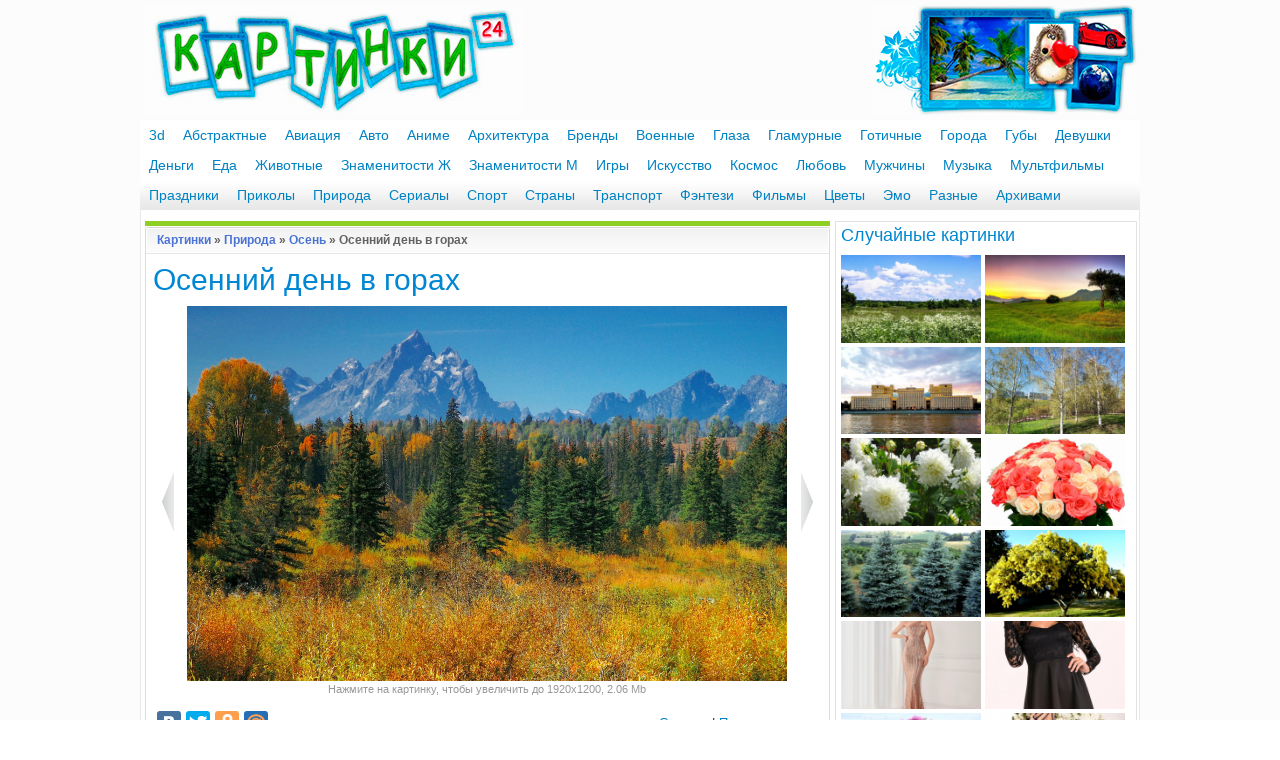

--- FILE ---
content_type: text/html; charset=utf-8
request_url: https://www.kartinki24.ru/kartinki/osen/39835-osenniy-den-v-gorah.html
body_size: 9568
content:
<!DOCTYPE html PUBLIC "-//W3C//DTD XHTML 1.0 Transitional//EN" "https://www.w3.org/TR/xhtml1/DTD/xhtml1-transitional.dtd">
<html xmlns="http://www.w3.org/1999/xhtml" xml:lang="ru" lang="ru">
<head>
<meta http-equiv="Content-Type" content="text/html; charset=utf-8" />
<title> Картинка Осенний день в горах &raquo; Осень картинки скачать бесплатно (353 фото) - Картинки 24 &raquo;   Картинки 24 - скачать картинки бесплатно</title>
<meta name="description" content="Самые потрясающие картинки осени, осенний лес, листва, поля, желтая трава и многие другие виды осенней природы." />
<meta name="keywords" content="осень, природа, картинки, скачать, бесплатно, онлайн" />
<link rel="search" type="application/opensearchdescription+xml" href="https://www.kartinki24.ru/engine/opensearch.php" title="Картинки 24 - скачать картинки бесплатно" />
<link rel="alternate" type="application/rss+xml" title="Картинки 24 - скачать картинки бесплатно" href="https://www.kartinki24.ru/rss.xml" />
<script type="text/javascript" src="/engine/classes/js/jquery.js"></script>
<script type="text/javascript" src="/engine/classes/js/jqueryui.js"></script>
<script type="text/javascript" src="/engine/classes/js/dle_js.js"></script>
<script type="text/javascript" src="/engine/gallery/js/jquery.mousewheel.min.js"></script>
<script type="text/javascript" src="/engine/gallery/js/carouFredSel.js"></script>
<script type="text/javascript" src="/engine/gallery/js/carouFredSel_handlers.js"></script>
<script type="text/javascript" src="/engine/gallery/js/not_logged.js"></script>
<script type="text/javascript" src="/engine/classes/highslide/highslide.js"></script>
<link rel="shortcut icon" href="/templates/kartinki/images/favicon.ico" />
<link rel="icon" type="image/png" href="/templates/kartinki/images/favicon-16x16.png" sizes="16x16">
<link rel="icon" type="image/png" href="/templates/kartinki/images/favicon-32x32.png" sizes="32x32">
<link rel="icon" type="image/png" href="/templates/kartinki/images/favicon-48x48.png" sizes="48x48">
<link rel="icon" type="image/png" href="/templates/kartinki/images/favicon-120x120.png" sizes="120x120">
<link rel="icon" type="image/png" href="/templates/kartinki/images/favicon-192x192.png" sizes="192x192">
<link rel="apple-touch-icon" href="/templates/kartinki/images/76x76.png" sizes="76x76">
<link rel="apple-touch-icon" href="/templates/kartinki/images/120x120.png" sizes="120x120">
<link rel="apple-touch-icon" href="/templates/kartinki/images/144x144.png" sizes="144x144">
<link rel="apple-touch-icon" href="/templates/kartinki/images/152x152.png" sizes="152x152">
<link rel="apple-touch-icon" href="/templates/kartinki/images/180x180.png" sizes="180x180">
<link media="screen" href="/templates/kartinki/style/styles.css" type="text/css" rel="stylesheet" />
<link media="screen" href="/templates/kartinki/style/engine.css" type="text/css" rel="stylesheet" />
<script type="text/javascript" src="/templates/kartinki/js/libs.js"></script>
</head>
<body>
<div class="mainbg">
<script language="javascript" type="text/javascript">
<!--
$(function(){
	new gallery_jcarousel('cr7bcfeffbeb3374681cc731fd75db2287', 1, true, {"error":"0","search_code":"","allnum":"389","album_id":"374","last":"38","first":"24","start":"0","length":"15","data":{"24":{"0":"{FOTO_URL}/thumb/374/kartinki24_ru_autumn_365.jpg","1":"osen/39836-osenniy-lesopark.html","2":"Осенний лесопарк","3":""},"25":{"0":"{FOTO_URL}/thumb/374/kartinki24_ru_autumn_364.jpg","1":"osen/39835-osenniy-den-v-gorah.html","2":"Осенний день в горах","3":""},"26":{"0":"{FOTO_URL}/thumb/374/kartinki24_ru_autumn_363.jpg","1":"osen/39834-osenniy-gornyy-peyzazh.html","2":"Осенний горный пейзаж","3":""},"27":{"0":"{FOTO_URL}/thumb/374/kartinki24_ru_autumn_362.jpg","1":"osen/39833-osenniy-vecher-v-gornoy-tayge.html","2":"Осенний вечер в горной тайге","3":""},"28":{"0":"{FOTO_URL}/thumb/374/kartinki24_ru_autumn_361.jpg","1":"osen/39832-osennie-kraski-prirody.html","2":"Осенние краски природы","3":""},"29":{"0":"{FOTO_URL}/thumb/374/kartinki24_ru_autumn_360.jpg","1":"osen/39831-osennie-derevya-u-proselochnoy-dorogi.html","2":"Осенние деревья у проселочной дороги","3":""},"30":{"0":"{FOTO_URL}/thumb/374/kartinki24_ru_autumn_359.jpg","1":"osen/39830-osennie-berezki.html","2":"Осенние березки","3":""},"31":{"0":"{FOTO_URL}/thumb/374/kartinki24_ru_autumn_358.jpg","1":"osen/39829-osennee-utro-v-berezovoy-rosche.html","2":"Осеннее утро в березовой роще","3":""},"32":{"0":"{FOTO_URL}/thumb/374/kartinki24_ru_autumn_357.jpg","1":"osen/39828-oseenne-raznocvete.html","2":"Осеенне разноцветье","3":""},"33":{"0":"{FOTO_URL}/thumb/374/kartinki24_ru_autumn_356.jpg","1":"osen/39827-les-v-osennih-kraskah.html","2":"Лес в осенних красках","3":""},"34":{"0":"{FOTO_URL}/thumb/374/kartinki24_ru_autumn_355.jpg","1":"osen/39826-les-v-osenney-pozolote.html","2":"Лес в осенней позолоте","3":""},"35":{"0":"{FOTO_URL}/thumb/374/kartinki24_ru_autumn_354.jpg","1":"osen/39825-osenniy-list-klenovyy.html","2":"Осенний лист кленовый","3":""},"36":{"0":"{FOTO_URL}/thumb/374/kartinki24_ru_autumn_353.jpg","1":"osen/38549-tumannaya-pozdnyaya-osen.html","2":"Туманная поздняя осень","3":""},"37":{"0":"{FOTO_URL}/thumb/374/kartinki24_ru_autumn_352.jpg","1":"osen/38548-solnechnyy-den-na-osenney-polyane.html","2":"Солнечный день на осенней поляне","3":""},"38":{"0":"{FOTO_URL}/thumb/374/kartinki24_ru_autumn_351.jpg","1":"osen/38547-pozdnyaya-osen-na-opushke-lesa.html","2":"Поздняя осень на опушке леса","3":""}}}, '<a href="{url}"><img src="{image}" alt="{alt-title}" title="{alt-title}" /></a>', 'scroll');
});
//-->
</script>
<script type="text/javascript">
<!--
var gallery_web_root  = 'kartinki/';
var gallery_dle_id  = 113;
var gallery_image_url  = 'https://www.kartinki24.ru/uploads/gallery';
var gallery_alt_url = '1';
var gallery_admin_editusers  = '0';
var gallery_mode = 1;
var gallery_lang_web = {0:'Найти все комментарии в галерее',1:'Найти все файлы в галерее',2:'Найти все категории в галерее',3:'Подписка на уведомления по e-mail',4:'Для управления подпиской укажите e-mail',5:'Избранные файлы'};
$(function(){
	GalDownloadMenu('1920x1200|1680x1050|1440x900|1280x800|1152x720|1920x1080|1600x900|1366x768|1280x720|1152x648|1600x1200|1280x960|1152x864|1024x768|800x600|1280x1024|1024x819|1280x768|1024x600|800x480|480x800|320x480|240x400|240x320|640x1136|640x960|1024x1024|960x544|480x272', 'Оригинал');
});
//-->
</script>
<form name="gallery_set_sort" id="gallery_set_sort" method="post" action=""><input type="hidden" name="foto_sort" id="foto_sort" value="" /><input type="hidden" name="foto_msort" id="foto_msort" value="" /></form>
<script type="text/javascript">
<!--
var dle_root       = '/';
var dle_admin      = '';
var dle_login_hash = '17da0f2a6829f534c86f203ba83538a680df7a15';
var dle_group      = 5;
var dle_skin       = 'kartinki';
var dle_wysiwyg    = '0';
var quick_wysiwyg  = '0';
var dle_act_lang   = ["Да", "Нет", "Ввод", "Отмена", "Сохранить", "Удалить", "Загрузка. Пожалуйста, подождите..."];
var menu_short     = 'Быстрое редактирование';
var menu_full      = 'Полное редактирование';
var menu_profile   = 'Просмотр профиля';
var menu_send      = 'Отправить сообщение';
var menu_uedit     = 'Админцентр';
var dle_info       = 'Информация';
var dle_confirm    = 'Подтверждение';
var dle_prompt     = 'Ввод информации';
var dle_req_field  = 'Заполните все необходимые поля';
var dle_del_agree  = 'Вы действительно хотите удалить? Данное действие невозможно будет отменить';
var dle_spam_agree = 'Вы действительно хотите отметить пользователя как спамера? Это приведёт к удалению всех его комментариев';
var dle_complaint  = 'Укажите текст Вашей жалобы для администрации:';
var dle_big_text   = 'Выделен слишком большой участок текста.';
var dle_orfo_title = 'Укажите комментарий для администрации к найденной ошибке на странице';
var dle_p_send     = 'Отправить';
var dle_p_send_ok  = 'Уведомление успешно отправлено';
var dle_save_ok    = 'Изменения успешно сохранены. Обновить страницу?';
var dle_reply_title= 'Ответ на комментарий';
var dle_tree_comm  = '0';
var dle_del_news   = 'Удалить статью';
var dle_sub_agree  = 'Вы действительно хотите подписаться на комментарии к данной публикации?';
var allow_dle_delete_news   = false;

hs.graphicsDir = '/engine/classes/highslide/graphics/';
hs.outlineType = 'rounded-white';
hs.numberOfImagesToPreload = 0;
hs.captionEval = 'this.thumb.alt';
hs.showCredits = false;
hs.align = 'center';
hs.transitions = ['expand', 'crossfade'];

hs.lang = { loadingText : 'Загрузка...', playTitle : 'Просмотр слайдшоу (пробел)', pauseTitle:'Пауза', previousTitle : 'Предыдущее изображение', nextTitle :'Следующее изображение',moveTitle :'Переместить', closeTitle :'Закрыть (Esc)',fullExpandTitle:'Развернуть до полного размера',restoreTitle:'Кликните для закрытия картинки, нажмите и удерживайте для перемещения',focusTitle:'Сфокусировать',loadingTitle:'Нажмите для отмены'
};


//-->
</script>
<div class="wrapper">
<div>
<table height="120px" width="1000px" border="0">
<tr>
<td align="left" width="350px" onclick="location.href='/';" style="cursor: pointer;" class="containerhead"><a href="/"><img src="/templates/kartinki/images/logo.jpg" alt="Картинки 24" /></a></td>
<td align="right"><a href="/"><img src="/templates/kartinki/images/logo2.jpg" align="right" alt="logo" /></a></td>
</tr>
</table>
</div>
<div id="mydroplinemenu" class="droplinebar">
<ul>
<li><a href="/kartinki/3d/">3d</a></li>
<li><a href="/kartinki/abstract/">Абстрактные</a></li>
<li><a href="/kartinki/aviation/">Авиация</a></li>
<li><a href="/kartinki/auto/">Авто</a></li>
<li><a href="/kartinki/anime/">Аниме</a></li>
<li><a href="/kartinki/architecture/">Архитектура</a></li>
<li><a href="/kartinki/brands/">Бренды</a></li>
<li><a href="/kartinki/voennye/">Военные</a></li>
<li><a href="/kartinki/glaza/">Глаза</a></li>
<li><a href="/kartinki/glamurnye/">Гламурные</a></li>
<li><a href="/kartinki/gothic/">Готичные</a></li>
<li><a href="/kartinki/citys/">Города</a></li>
<li><a href="/kartinki/lips/">Губы</a></li>
<li><a href="/kartinki/girls/">Девушки</a></li>
<li><a href="/kartinki/money/">Деньги</a></li>
<li><a href="/kartinki/food/">Еда</a></li>
<li><a href="/kartinki/animals/">Животные</a></li>
<li><a href="/kartinki/starsfemale/">Знаменитости Ж</a></li>
<li><a href="/kartinki/starsmale/">Знаменитости М</a></li>
<li><a href="/kartinki/games/">Игры</a></li>
<li><a href="/kartinki/art/">Искусство</a></li>
<li><a href="/kartinki/cosmo/">Космос</a></li>
<li><a href="/kartinki/love/">Любовь</a></li>
<li><a href="/kartinki/mans/">Мужчины</a></li>
<li><a href="/kartinki/music/">Музыка</a></li>
<li><a href="/kartinki/cartoons/">Мультфильмы</a></li>
<li><a href="/kartinki/holidays/">Праздники</a></li>
<li><a href="/kartinki/humour/">Приколы</a></li>
<li><a href="/kartinki/nature/">Природа</a></li>
<li><a href="/kartinki/shows/">Сериалы</a></li>
<li><a href="/kartinki/sport/">Спорт</a></li>
<li><a href="/kartinki/strany/">Страны</a></li>
<li><a href="/kartinki/transport/">Транспорт</a></li>
<li><a href="/kartinki/fantasy/">Фэнтези</a></li>
<li><a href="/kartinki/films/">Фильмы</a></li>
<li><a href="/kartinki/flowers/">Цветы</a></li>
<li><a href="/kartinki/emo/">Эмо</a></li>
<li><a href="/kartinki/differ/">Разные</a></li>
<li><a href="/main/">Архивами</a></li>
</ul>
</div>
	<div class="shadlr"><div class="shadlr">
		<div class="container">
			<div class="body">
				<div class="vsep">
					<div id="midside" class="lcol">
						<div id='dle-content'><table width="100%" border="0" cellspacing="0" cellpadding="0">
  <tr>
    <td width="5" align="left" valign="top"><img src="/templates/kartinki/gallimages/dlet_artblock_11.gif" width="5" height="8" alt="" /></td>
    <td colspan="2" align="left" valign="top" class="twsg_a_block_12"><img src="/templates/kartinki/gallimages/spacer.gif" width="1" height="8" alt="" /></td>
    <td width="5" align="right" valign="top"><img src="/templates/kartinki/gallimages/dlet_artblock_13.gif" width="5" height="8" alt="" /></td>
  </tr>
  <tr>
    <td width="5" align="left" valign="top"><img src="/templates/kartinki/gallimages/dlet_artblock_21.gif" width="5" height="23" alt="" /></td>
    <td colspan="2" align="left" valign="top" class="twsg_a_block_22">
		<table width="100%" border="0" cellspacing="0" cellpadding="0">
			<tr>
				<td width="7" height="23" align="left"></td>
				<td align="left"><span class="twsg_ntitle"><a href="/">Картинки</a> &raquo; <a href="https://www.kartinki24.ru/kartinki/nature/">Природа</a> &raquo; <a href="https://www.kartinki24.ru/kartinki/osen/">Осень</a> &raquo; Осенний день в горах</span></td>
				<td width="7" align="right"></td>
			</tr>
		</table>
    </td>
    <td width="5" align="right" valign="top"><img src="/templates/kartinki/gallimages/dlet_artblock_23.gif" width="5" height="23" alt="" /></td>
  </tr>
  <tr>
    <td width="5" align="left" valign="top"><img src="/templates/kartinki/gallimages/dlet_artblock_51.gif" width="5" height="8" alt="" /></td>
    <td colspan="2" align="left" valign="top" class="twsg_a_block_52"><img src="/templates/kartinki/gallimages/spacer.gif" width="1" height="8" alt="" /></td>
    <td width="5" align="right" valign="top"><img src="/templates/kartinki/gallimages/dlet_artblock_53.gif" width="5" height="8" alt="" /></td>
  </tr>
  <tr>
    <td width="2" align="left" valign="top" class="twsg_a_block_61">&nbsp;</td>
    <td colspan="2" align="center" valign="top">
	
<table width="100%" border="0">
<tr>
<td align="left"><h1>Осенний день в горах</h1></td>
</tr>
</table>
<table width="100%">
<tr>
<td align="center"><a href="https://www.kartinki24.ru/index.php?do=gallery&jump=previous&jc=374&j=39835"><img src="/templates/kartinki/gallimages/left.png" title="Назад" alt="Назад" /></a></td>
<td align="center" width="560"><div align="center"><link rel="image_src" href="https://www.kartinki24.ru/uploads/gallery/comthumb/374/kartinki24_ru_autumn_364.jpg"><a href="https://www.kartinki24.ru/uploads/gallery/main/374/kartinki24_ru_autumn_364.jpg" onclick="return hs.expand(this,{src:'https://www.kartinki24.ru/uploads/gallery/main/374/kartinki24_ru_autumn_364.jpg'})"><img src="/uploads/gallery/comthumb/374/kartinki24_ru_autumn_364.jpg" alt="Осенний день в горах" title="Осенний день в горах" /></a><div class="fullopenmess">Нажмите на картинку, чтобы увеличить до 1920x1200, 2.06 Mb</div></div></td>
<td align="center"><a href="https://www.kartinki24.ru/index.php?do=gallery&jump=next&jc=374&j=39835"><img src="/templates/kartinki/gallimages/right.png" title="Вперед" alt="Вперед" /></a></td>
</tr>
</table>
<table width="100%">
<tr><td></td></tr>
</table>
    </td>
    <td width="2" align="right" valign="top" class="twsg_a_block_63">&nbsp;</td>
  </tr>
    <tr>
    <td width="0" align="left" valign="top" class="twsg_a_block_61"></td>
    <td align="left" valign="top">
<table>
<tr>
<td align="left">
		<div><script type="text/javascript" src="//yandex.st/share/share.js" charset="utf-8"></script>
<div class="yashare-auto-init" data-yashareL10n="ru" data-yashareQuickServices="vkontakte,facebook,twitter,odnoklassniki,moimir" data-yashareTheme="counter"></div></div>
</td>
</tr>
</table>
</td>
<td width="350" align="right" valign="middle"><a href="/engine/gallery/external/download.php?id=39835">Скачать</a> | <a href="#" onclick="$('#link').toggle();return false;">Получить ссылку</a> </td>
    <td width="2" align="right" valign="top" class="twsg_a_block_63">&nbsp;</td>
  </tr>
<tr>
    <td width="5" align="left" valign="top"><img src="/templates/kartinki/gallimages/dlet_artblock_71.gif" width="5" height="7" alt="" /></td>
    <td colspan="2" align="left" valign="top" class="twsg_a_block_72"><img src="/templates/kartinki/gallimages/spacer.gif" width="1" height="7" alt="" /></td>
    <td width="5" align="right" valign="top"><img src="/templates/kartinki/gallimages/dlet_artblock_73.gif" width="5" height="7" alt="" /></td>
  </tr>
  <tr>
    <td width="2" height="26" align="left" valign="top" class="twsg_a_block_61">&nbsp;</td>
    <td colspan="2" align="left" valign="top">

      <table width="100%" border="0" cellspacing="0" cellpadding="0">
        <tr>
          <td width="40%" height="26" align="left">Загружено: 17 августа 15:33</td>
          <td width="60%" align="right">Просмотров: 810 | Загрузок: 32
		  </td>
        </tr>
      </table>

    </td>
    <td width="2" height="26" align="right" valign="top" class="twsg_a_block_63">&nbsp;</td>
  </tr>
</table>

<div id="link" style="display:none;">

  <table width="100%" border="0" cellspacing="0" cellpadding="0">
    <tr>
      <td width="5" align="left" valign="top"><img src="/templates/kartinki/gallimages/dlet_artblock_11.gif" width="5" height="8" alt="" /></td>
      <td colspan="2" align="left" valign="top" class="twsg_a_block_12"><img src="/templates/kartinki/gallimages/spacer.gif" width="1" height="8" alt="" /></td>
      <td width="5" align="right" valign="top"><img src="/templates/kartinki/gallimages/dlet_artblock_13.gif" width="5" height="8" alt="" /></td>
    </tr>
    <tr>
      <td width="5" align="left" valign="top"><img src="/templates/kartinki/gallimages/dlet_artblock_21.gif" width="5" height="23" alt="" /></td>
      <td colspan="2" align="left" valign="top" class="twsg_a_block_22">

        <table width="100%" border="0" cellspacing="0" cellpadding="0">
          <tr>
            <td width="7" align="left" valign="top"></td>
            <td align="left"><span class="twsg_ntitle">Постоянные ссылки на изображение</span></td>
            <td width="7" align="right" valign="top"></td>
          </tr>
        </table>

      </td>
      <td width="5" align="right" valign="top"><img src="/templates/kartinki/gallimages/dlet_artblock_23.gif" width="5" height="23" alt="" /></td>
    </tr>
    <tr>
      <td width="5" align="left" valign="top"><img src="/templates/kartinki/gallimages/dlet_artblock_71.gif" width="5" height="7" alt="" /></td>
      <td colspan="2" align="left" valign="top" class="twsg_a_block_72"><img src="/templates/kartinki/gallimages/spacer.gif" width="1" height="7" alt="" /></td>
      <td width="5" align="right" valign="top"><img src="/templates/kartinki/gallimages/dlet_artblock_73.gif" width="5" height="7" alt="" /></td>
    </tr>
    <tr>
      <td width="5" height="26" align="left" valign="top" class="twsg_a_block_61">&nbsp;</td>
      <td colspan="2" align="left" valign="top" style="padding:7px;"><b>Ссылки на эту страницу с картинкой и комментариями (уменьшеная превью):</b><br />
HTML ссылка для вставки на страницу вашего сайта:<br /><br />
&lt;a href=&quot;https://www.kartinki24.ru/kartinki/osen/39835-osenniy-den-v-gorah.html&quot; target=&quot;_blank&quot;&gt;&lt;img src=&quot;https://www.kartinki24.ru/uploads/gallery/thumb/374/kartinki24_ru_autumn_364.jpg&quot; border=&quot;0&quot; alt=&quot;Осенний день в горах&quot; title=&quot;Осенний день в горах&quot; /&gt;&lt;/a&gt;<br /><br />
BBcode ссылка для вставки картинки в форуме:<br /><br />
[url=https://www.kartinki24.ru/kartinki/osen/39835-osenniy-den-v-gorah.html][img]https://www.kartinki24.ru/uploads/gallery/thumb/374/kartinki24_ru_autumn_364.jpg[/img][/url]</td>
      <td width="5" height="26" align="right" valign="top" class="twsg_a_block_63">&nbsp;</td>
    </tr>
    <tr>
      <td width="5" align="left" valign="top"><img src="/templates/kartinki/gallimages/dlet_artblock_51.gif" width="5" height="8" alt="" /></td>
      <td colspan="2" align="left" valign="top" class="twsg_a_block_52"><img src="/templates/kartinki/gallimages/spacer.gif" width="1" height="8" alt="" /></td>
      <td width="5" align="right" valign="top"><img src="/templates/kartinki/gallimages/dlet_artblock_53.gif" width="5" height="8" alt="" /></td>
    </tr>
    <tr>
      <td width="5" height="26" align="left" valign="top" class="twsg_a_block_61">&nbsp;</td>
      <td colspan="2" align="left" valign="top" style="padding:7px;"><b>Ссылки на эту страницу с картинкой и комментариями (увеличеная превью):</b><br />
HTML ссылка для вставки на страницу вашего сайта:<br /><br />
&lt;a href=&quot;https://www.kartinki24.ru/kartinki/osen/39835-osenniy-den-v-gorah.html&quot; target=&quot;_blank&quot;&gt;&lt;img src=&quot;https://www.kartinki24.ru/uploads/gallery/comthumb/374/kartinki24_ru_autumn_364.jpg&quot; border=&quot;0&quot; alt=&quot;Осенний день в горах&quot; title=&quot;Осенний день в горах&quot; /&gt;&lt;/a&gt;<br /><br />
BBcode ссылка для вставки картинки в форуме:<br /><br />
[url=https://www.kartinki24.ru/kartinki/osen/39835-osenniy-den-v-gorah.html][img]https://www.kartinki24.ru/uploads/gallery/comthumb/374/kartinki24_ru_autumn_364.jpg[/img][/url]</td>
      <td width="5" height="26" align="right" valign="top" class="twsg_a_block_63">&nbsp;</td>
    </tr>
    <tr>
      <td width="5" align="left" valign="top"><img src="/templates/kartinki/gallimages/dlet_artblock_71.gif" width="5" height="7" alt="" /></td>
      <td colspan="2" align="left" valign="top" class="twsg_a_block_72"><img src="/templates/kartinki/gallimages/spacer.gif" width="1" height="7" alt="" /></td>
      <td width="5" align="right" valign="top"><img src="/templates/kartinki/gallimages/dlet_artblock_73.gif" width="5" height="7" alt="" /></td>
    </tr>
    <tr>
      <td width="5" height="26" align="left" valign="top" class="twsg_a_block_61">&nbsp;</td>
      <td colspan="2" align="left" valign="top" style="padding:7px;"><b>Ссылки на ориганал этой картинки:</b><br />
HTML ссылка для вставки на страницу вашего сайта:<br /><br />
&lt;a href=&quot;https://www.kartinki24.ru/uploads/gallery/main/374/kartinki24_ru_autumn_364.jpg&quot; target=&quot;_blank&quot;&gt;&lt;img src=&quot;https://www.kartinki24.ru/uploads/gallery/comthumb/374/kartinki24_ru_autumn_364.jpg&quot; border=&quot;0&quot; alt=&quot;Осенний день в горах&quot; title=&quot;Осенний день в горах&quot; /&gt;&lt;/a&gt;<br /><br />
BBcode ссылка для вставки картинки в форуме:<br /><br />
[url=https://www.kartinki24.ru/uploads/gallery/main/374/kartinki24_ru_autumn_364.jpg][img]https://www.kartinki24.ru/uploads/gallery/comthumb/374/kartinki24_ru_autumn_364.jpg[/img][/url]</td>
      <td width="5" height="26" align="right" valign="top" class="twsg_a_block_63">&nbsp;</td>
    </tr>
    <tr>
      <td width="5" align="left" valign="top"><img src="/templates/kartinki/gallimages/dlet_artblock_71.gif" width="5" height="7" alt="" /></td>
      <td colspan="2" align="left" valign="top" class="twsg_a_block_72"><img src="/templates/kartinki/gallimages/spacer.gif" width="1" height="7" alt="" /></td>
      <td width="5" align="right" valign="top"><img src="/templates/kartinki/gallimages/dlet_artblock_73.gif" width="5" height="7" alt="" /></td>
    </tr>
    <tr>
      <td width="5" height="26" align="left" valign="top" class="twsg_a_block_61">&nbsp;</td>
      <td colspan="2" align="left" valign="top" style="padding:7px;"><b>Для использования ссылок просто скопируйте их текст в вашу страницу или форум</b><br /></td>
      <td width="5" height="26" align="right" valign="top" class="twsg_a_block_63">&nbsp;</td>
    </tr>
    <tr>
      <td width="5" align="left" valign="top"><img src="/templates/kartinki/gallimages/dlet_artblock_81.gif" width="5" height="7" alt="" /></td>
      <td colspan="2" align="left" valign="top" class="twsg_a_block_82">&nbsp;</td>
      <td width="5" align="right" valign="top"><img src="/templates/kartinki/gallimages/dlet_artblock_83.gif" width="5" height="7" alt="" /></td>
    </tr>
  </table>
</div>

<style type="text/css" media="all">
	.list_carousel {
		background:  #fff;
		margin:1px auto;
		width: 683px;
		height:126px;
		border: 1px solid #ddd;
		position:relative;
	}
	.list_carousel ul {
		margin:0 0 0 25px;
		padding: 0;
		list-style: none;
		display: block;
	}
	.list_carousel li {
		position: relative;
		color: #fff;
		text-align: center;
		background-color: #fff;
		border:5px solid #fff;
		width: 180px;
		min-height: 100px;
		max-height:100px;
		padding: 0;
		margin:8px 8px;
		display: block;
		float: left;
		box-shadow: 0px 0px 5px #637682;
	}
	.list_carousel ul li div{
		position:relative;
		float:left;
		width:180px;
		height:100%;
		max-height:30px;;
		overflow:hidden;
		background: url("/templates/kartinki/gallimages/highlight.png") 0px 1px repeat-x #EAEAEA;
		color:#2b2b2b;
		text-shadow: #FFFFFF 0px 1px 0px;
		box-shadow: 0px 0px 5px #637682;
		font: 11px/14px "Helvetica", "Arial", sans-serif;
		line-height: 12px;
		padding:2px 0;
	}
	.list_carousel ul li img{
		opacity: 1;
		width: 160px;
	}
	.list_carousel ul li a:hover img {
		box-shadow: 0px 0px 5px #637682;
		opacity: 0.5;
	}
	.loading {
		display:none;
	}
	.loading_show {
		width:60px;
		height:60px;
		display: block;
		background:  url("/templates/kartinki/gallimages/load_bg.png") no-repeat;
		position: absolute;
		top:70px;
		left:310px;
		opacity: 0.8;
	}
	.loading_show b {
		width:32px;
		height:32px;
		display: block;
		position:absolute;
		top:13px;
		left:13px;
	}
	.list_carousel.responsive {
		width: auto;
		margin-left: 0;
	}
	.clearfix {
		float: none;
		clear: both;
	}
	.list_carousel .prev, .list_carousel .next {
		margin-left: 5px;
		width:15px;
		height:21px;			
		display:block;				
		text-indent:-999em;
		background: transparent url('/templates/kartinki/gallimages/carousel_control.png') no-repeat 0 0;
		position:absolute;
		top:53px;				
	}
	.list_carousel .prev {
		background-position:0 0;
		left:5px;
	}
	.list_carousel .prev:hover {
		left:4px;
	}			
	.list_carousel .next {
		background-position: -16px 0;
		right:10px;
	}
	.list_carousel .next:hover {
		right:9px;
	}			
	.timer {
		background-color: #999;
		height: 6px;
		width: 0px;
	}
</style>
  <div class="list_carousel">
  	<ul id="cr7bcfeffbeb3374681cc731fd75db2287"></ul>
	<div class="clearfix"></div>
	<a id="cr7bcfeffbeb3374681cc731fd75db2287prev" class="prev" href="#">&lt;</a>
    <span id="cr7bcfeffbeb3374681cc731fd75db2287loading" class="loading"> <b><img src="/templates/kartinki/gallimages/loading2.gif" alt="" /></b></span>
	<a id="cr7bcfeffbeb3374681cc731fd75db2287next" class="next" href="#">&gt;</a>
  </div>

<table width="100%" border="0">
    <tr bgcolor="#F0F0F0">
    <td align="left" valign="middle" width="160" height="30">Широкоформатные 16:10</td>
	<td align="left">
		<a href="/engine/gallery/external/download.php?id=39835&size=0">1920x1200</a> |
		<a href="/engine/gallery/external/download.php?id=39835&size=1">1680x1050</a> |
		<a href="/engine/gallery/external/download.php?id=39835&size=2">1440x900</a> |
		<a href="/engine/gallery/external/download.php?id=39835&size=3">1280x800</a> |
		<a href="/engine/gallery/external/download.php?id=39835&size=4">1152x720</a>
	</td>
	</tr>
	<tr>
	<td align="left" valign="middle" height="30">HD картинки 16:9</td>
	<td align="left">
		<a href="/engine/gallery/external/download.php?id=39835&size=5">1920x1080</a> |
		<a href="/engine/gallery/external/download.php?id=39835&size=6">1600x900</a> |
		<a href="/engine/gallery/external/download.php?id=39835&size=7">1366x768</a> |
		<a href="/engine/gallery/external/download.php?id=39835&size=8">1280x720</a> |
		<a href="/engine/gallery/external/download.php?id=39835&size=9">1152x648</a>
	</td>
	</tr>
	<tr bgcolor="#F0F0F0">
	<td align="left" valign="middle" height="30">Стандартные 4:3</td>
	<td align="left">
		<a href="/engine/gallery/external/download.php?id=39835&size=10">1600x1200</a> |
		<a href="/engine/gallery/external/download.php?id=39835&size=11">1280x960</a> | 
		<a href="/engine/gallery/external/download.php?id=39835&size=12">1152x864</a> |
		<a href="/engine/gallery/external/download.php?id=39835&size=13">1024x768</a> |
		<a href="/engine/gallery/external/download.php?id=39835&size=14">800x600</a>
	</td>
	</tr>
	<tr>
	<td align="left" valign="middle" height="30">Нестандартные 5:4 и 5:3</td>
	<td align="left">
		<a href="/engine/gallery/external/download.php?id=39835&size=15">1280x1024</a> |
		<a href="/engine/gallery/external/download.php?id=39835&size=16">1024x819</a> |
		<a href="/engine/gallery/external/download.php?id=39835&size=17">1280x768</a> |
		<a href="/engine/gallery/external/download.php?id=39835&size=18">1024x600</a> |
		<a href="/engine/gallery/external/download.php?id=39835&size=19">800x480</a>
	</td>
	</tr>
	<tr bgcolor="#F0F0F0">
	<td align="left" valign="middle" height="30">Телефоны и смартфоны</td>
	<td align="left">
		<a href="/engine/gallery/external/download.php?id=39835&size=20">480x800</a> |
		<a href="/engine/gallery/external/download.php?id=39835&size=21">320x480</a> |
		<a href="/engine/gallery/external/download.php?id=39835&size=22">240x400</a> |
		<a href="/engine/gallery/external/download.php?id=39835&size=23">240x320</a>
	</td>
	</tr>
	<tr>
	<td align="left" valign="middle" height="30">Apple</td>
	<td align="left">
		<a href="/engine/gallery/external/download.php?id=39835&size=26">1024x1024</a> <span class="dfont">iPad/iPad 2</span> |
		<a href="/engine/gallery/external/download.php?id=39835&size=24">640x1136</a> <span class="dfont">iPhone 5/5s</span> |
		<a href="/engine/gallery/external/download.php?id=39835&size=25">640x960</a> <span class="dfont">iPhone 4/4s</span>
		<a href="/engine/gallery/external/download.php?id=39835&size=21">320x480</a> <span class="dfont">iPhone/3G</span>
	</td>
    </tr>
	<tr bgcolor="#F0F0F0">
	<td align="left" valign="middle" height="30">Разные разрешения</td>
	<td align="left">
		<a href="/engine/gallery/external/download.php?id=39835&size=27">960x544</a> <span class="dfont">Sony PS Vita</span> |
		<a href="/engine/gallery/external/download.php?id=39835&size=28">480x272</a> <span class="dfont">Sony PSP</span>
	</td>
    </tr>
</table>Картинка Осенний день в горах доступна для скачивания в нескольких разрешениях в таблице выше.<br />
Максимальное разрешение данного изображения: 1920x1200, а размер: 2.06 Mb.<br /><br />

<table width="100%" border="0" cellspacing="0" cellpadding="0">
<tr>
<td align="center">
<script async src="//pagead2.googlesyndication.com/pagead/js/adsbygoogle.js"></script>
<!-- 580x400 Картинки 24 -->
<ins class="adsbygoogle"
     style="display:inline-block;width:580px;height:400px"
     data-ad-client="ca-pub-7222462859629163"
     data-ad-slot="6604330724"></ins>
<script>
(adsbygoogle = window.adsbygoogle || []).push({});
</script>
</td>
</tr>
</table></div>
					</div>
					<div id="sidebar" class="rcol">
						<div id="news-partner" class="block">
<div class="ins">
<p class="mtitle">Cлучайные картинки</p>
<tr>
<td align="center">
<a href="https://www.kartinki24.ru/kartinki/leto/39637-cvety-trava-les-oblaka-leto.html"><img src="/uploads/gallery/thumb/376/kartinki24_ru_summer_322.jpg" alt="Цветы трава лес облака лето" width="140"/></a>
</td>

<td align="center">
<a href="https://www.kartinki24.ru/kartinki/leto/39704-letniy-vecher-na-zelenyh-holmah.html"><img src="/uploads/gallery/thumb/376/kartinki24_ru_summer_327.jpg" alt="Летний вечер на зеленых холмах" width="140"/></a>
</td>
</tr><tr>
<td align="center">
<a href="https://www.kartinki24.ru/kartinki/moskva/39723-zdanie-ministerstva-oborony-na-frunzenskoy-naberez.html"><img src="/uploads/gallery/thumb/213/kartinki24_ru_moscow_193.jpg" alt="Здание министерства обороны  на Фрунзенской набережной" width="140"/></a>
</td>

<td align="center">
<a href="https://www.kartinki24.ru/kartinki/moskva/39729-moskovskaya-vesna.html"><img src="/uploads/gallery/thumb/213/kartinki24_ru_moscow_199.jpg" alt="Московская весна" width="140"/></a>
</td>
</tr><tr>
<td align="center">
<a href="https://www.kartinki24.ru/kartinki/georginy/39762-georgina-flerel.html"><img src="/uploads/gallery/thumb/431/kartinki24_ru_dahlias_228.jpg" alt="Георгина Флерель" width="140"/></a>
</td>

<td align="center">
<a href="https://www.kartinki24.ru/kartinki/bukety-cvetov/39868-buket-krasnyh-i-kremovyh-roz.html"><img src="/uploads/gallery/thumb/268/kartinki24_ru_bouguets_of_flowers_360.jpg" alt="Букет красных и кремовых роз" width="140"/></a>
</td>
</tr><tr>
<td align="center">
<a href="https://www.kartinki24.ru/kartinki/derevya/40176-el-kolyuchaya-golubaya.html"><img src="/uploads/gallery/thumb/366/kartinki24_ru_trees_240.jpg" alt="Ель колючая голубая" width="140"/></a>
</td>

<td align="center">
<a href="https://www.kartinki24.ru/kartinki/derevya/40177-zheltaya-akaciya.html"><img src="/uploads/gallery/thumb/366/kartinki24_ru_trees_241.jpg" alt="Желтая акация" width="140"/></a>
</td>
</tr><tr>
<td align="center">
<a href="https://www.kartinki24.ru/kartinki/plate/40191-vechernee-plate-na-odnoy-bretelke.html"><img src="/uploads/gallery/thumb/605/kartinki24_ru_dress_35.jpg" alt="Вечернее платье на одной бретельке" width="140"/></a>
</td>

<td align="center">
<a href="https://www.kartinki24.ru/kartinki/plate/40202-korotkoe-chernoe-plate-s-kruzhevnymi-rukavami.html"><img src="/uploads/gallery/thumb/605/kartinki24_ru_dress_46.jpg" alt="Короткое черное платье с кружевными рукавами" width="140"/></a>
</td>
</tr><tr>
<td align="center">
<a href="https://www.kartinki24.ru/kartinki/kustarniki/40253-rododendron.html"><img src="/uploads/gallery/thumb/576/kartinki24_ru_shrubs_33.jpg" alt="Рододендрон" width="140"/></a>
</td>

<td align="center">
<a href="https://www.kartinki24.ru/kartinki/vechernie-platya/40292-vechernee-plate-s-bretelkami-na-spine-i-shleyfom.html"><img src="/uploads/gallery/thumb/607/kartinki24_ru_evening_dresses_22.jpg" alt="Вечернее платье с бретельками на спине и шлейфом" width="140"/></a>
</td>
</tr><tr>
<td align="center">
<a href="https://www.kartinki24.ru/kartinki/svadebnye-platya/40409-svadebnoe-plate-iz-organzy-s-dekoltirovannym-korse.html"><img src="/uploads/gallery/thumb/609/kartinki24_ru_wedding_dresses_26.jpg" alt="Свадебное платье из органзы с декольтированным корсетом и съемными рукавами" width="140"/></a>
</td>

<td align="center">
<a href="https://www.kartinki24.ru/kartinki/letnie-platya/40507-letnee-goluboe-plate-v-belyy-goroshek.html"><img src="/uploads/gallery/thumb/610/kartinki24_ru_summer_dresses_20.jpg" alt="Летнее голубое платье в белый горошек" width="140"/></a>
</td>
</tr>
</div>
</div>
<div id="news-partner" class="block">
<div class="ins">
<form action="https://www.kartinki24.ru/" name="searchform" method="post">
<input type="hidden" name="do" value="gallery" /><input type="hidden" name="act" value="15" /><input type="hidden" name="subaction" value="search" />
      <ul class="searchbar reset">
        <li class="lfield">
          <input id="gallery_story" name="story" value="Поиск картинок..." onblur="if(this.value=='') this.value='Поиск картинок...';" onfocus="if(this.value=='Поиск картинок...') this.value='';" type="text" />
        </li>
        <li class="lbtn"><input title="Найти" alt="Найти" type="image" src="/templates/kartinki/images/spacer.gif" /></li>
      </ul>
</form>
</div>
</div>
					</div>
					<div class="clr"></div>
				<br/>
				</div>
			</div>
		</div>
	</div></div>
	
</div>
<div>
	<div class="wrapper">
		<div class="shadlr"><div class="shadlr">		
		<div class="container">
			<div id="footer">
				<span class="copyright">
					Copyright &copy; 2009-2026 Kartinki24.ru / Картинки 24 | <a href="/index.php?do=feedback">Обратная связь</a><br/>
					При копировании материалов ссылка на www.kartinki24.ru обязательна
				</span>
				<div class="counts">
	<ul class="reset">
<li>
<script type="text/javascript" >
   (function(m,e,t,r,i,k,a){m[i]=m[i]||function(){(m[i].a=m[i].a||[]).push(arguments)};
   m[i].l=1*new Date();k=e.createElement(t),a=e.getElementsByTagName(t)[0],k.async=1,k.src=r,a.parentNode.insertBefore(k,a)})
   (window, document, "script", "https://mc.yandex.ru/metrika/tag.js", "ym");

   ym(27255893, "init", {
        clickmap:true,
        trackLinks:true,
        accurateTrackBounce:true
   });
</script>
<noscript><div><img src="https://mc.yandex.ru/watch/27255893" style="position:absolute; left:-9999px;" alt="" /></div></noscript>
<!--LiveInternet counter--><script type="text/javascript"><!--
document.write("<a href='//www.liveinternet.ru/click' "+
"target=_blank><img src='//counter.yadro.ru/hit?t11.3;r"+
escape(document.referrer)+((typeof(screen)=="undefined")?"":
";s"+screen.width+"*"+screen.height+"*"+(screen.colorDepth?
screen.colorDepth:screen.pixelDepth))+";u"+escape(document.URL)+
";"+Math.random()+
"' alt='' title='LiveInternet: показано число просмотров за 24"+
" часа, посетителей за 24 часа и за сегодня' "+
"border='0' width='88' height='31'><\/a>")
//--></script><!--/LiveInternet-->
</li>
	</ul>
</div>
			</div>
		</div>
		</div></div>
	</div>	
</div>
</div>
</body>
</html>

--- FILE ---
content_type: text/html; charset=utf-8
request_url: https://www.google.com/recaptcha/api2/aframe
body_size: 266
content:
<!DOCTYPE HTML><html><head><meta http-equiv="content-type" content="text/html; charset=UTF-8"></head><body><script nonce="e5nt_X3ic_9w6mrEqeFIjA">/** Anti-fraud and anti-abuse applications only. See google.com/recaptcha */ try{var clients={'sodar':'https://pagead2.googlesyndication.com/pagead/sodar?'};window.addEventListener("message",function(a){try{if(a.source===window.parent){var b=JSON.parse(a.data);var c=clients[b['id']];if(c){var d=document.createElement('img');d.src=c+b['params']+'&rc='+(localStorage.getItem("rc::a")?sessionStorage.getItem("rc::b"):"");window.document.body.appendChild(d);sessionStorage.setItem("rc::e",parseInt(sessionStorage.getItem("rc::e")||0)+1);localStorage.setItem("rc::h",'1769542539887');}}}catch(b){}});window.parent.postMessage("_grecaptcha_ready", "*");}catch(b){}</script></body></html>

--- FILE ---
content_type: text/css
request_url: https://www.kartinki24.ru/templates/kartinki/style/styles.css
body_size: 6545
content:
html,body,div,ul,ol,li,dl,dt,dd,h1,h2,h3,h4,h5,h6,pre,form,p,blockquote,fieldset,input { margin: 0; padding: 0; -webkit-text-size-adjust: none;}
body { color: #1b1f21; word-wrap: break-word; }
h1, h2, h3, h4, h5 { line-height: normal; }
h1 { font-size: 30px; text-decoration: none; color: #0087D3; font-family: "Arial"; font-weight: normal; padding-bottom: 3px; } h2 { font-size: 1.5em; } h3 { font-size: 1.6em; } h4 { font-size: 1.1em; } h5 { font-size: 1em; }
a { color: #0082c3; text-decoration: none; }
a:hover { text-decoration: underline; }
a img  { border: 0 none; }
input, textarea, select, button, body { font: 13px/17px Arial, Helvetica, sans-serif; }
input, textarea, select, button, a { outline: none; }
p { margin-bottom: 0.4em; }
hr { border: 0 none; border-top: 1px solid #dbe8ed; height: 1px; }
ul { margin: 0 0 18px 2em; list-style: disc outside; }
ol { margin: 0 0 18px 2.1em; list-style: decimal; }
.mainbg { background: #FCFCFC; color: #1b1f21; word-wrap: break-word; }
.reset, .reset li { list-style: none; padding: 0; margin: 0; }
.clr { clear: both; }
.thide, .htmenu span { overflow: hidden; display: block; height: 0; line-height: normal; }
table.userstop, table.pm, table.tableform, table.calendar { border-collapse: collapse; border-spacing: 0; }
.lcol, .rcol, form { display: inline; }
.lcol { float: left; } .rcol { float: right; }
.small { font-size: 0.9em; }
.pink { color: #006EA5; }
.votenb { margin-left: 27px; }
.wrapper { max-width: 1000px; width: 100%; text-align: left; margin: 0 auto; }
.wwide { width: 100%; }
.wrapper, .wwide { min-width: 1000px; }
/*---header---*/
.topline { padding: 0px; height: 24px; color: #fff; background: #0082C3;}
.topline p { padding: 0px;}
.topline a { color: #fff; font-weight: bold; font-style: normal;}
.logo { padding: 0; height:120px; background: url("../images/logo.jpg") repeat-x 0 100%;}
.catmain { font-size: 0.9em; color: #BCBCBC; }
/*---headlinks---*/
.headlinks { margin-top: 6px; overflow: hidden; }
.headlinks ul, .headlinks ul li, .headlinks, .headsoc, .headsoc a, ul.loginbox li { float: left; }
.headlinks ul { margin-left: -11px; }
.headlinks ul li { background: url("../images/headlinks.png") no-repeat 0 70%; padding: 0 10px 0 11px; }
.headlinks ul a, ul.loginbox li a { color: #fff; }
/*---login---*/
.loginbox { display: inline; }
.loginbox ul.loginbox { float: right; height: 30px; }
ul.loginbox { line-height: 30px; }
ul.loginbox li { margin-left: 7px; }
.loginbtn a { color: #fff; text-decoration: none; font-size: 1.0em; display: block; width: 66px; padding-bottom: 12px; }
.loginbtn a b { color: #fff; text-align: center; display: block; cursor: pointer; height: 20px; }
.loginbtn a:hover { color: #fff; background-position: 50% 100%; }
.loginbtn a:hover b { color: #fff; }
.logform li.lfield { margin-bottom: 10px; }
.logform li.lbtn { text-align: center; color: #0082C3; }
.logform li.lfield input { width: 265px; }
.logform li.lfchek input { width: 13px; border: none; background: none; }
.logform li.lfchek label { display: inline; margin-bottom: 0.2em; }
/*---Shadows---*/
.shadlr { width: 100%; background: url("../images/shadlr.png") repeat-y; }
.shadlr .shadlr { background-position: 100% 0; }
.container { margin: 0 1px; }
.containerhead { margin: 0; }
/*---Menu---*/
.darkbg { background: #fff; }
#menubar { padding: 0 16px; height: 8px;}
/*---search---*/
.searchbar { border: 0px solid #3f464c;  width: 280px; height: 20px; background: #fff;}
.searchbar li { float: left; height: 20px; }
.searchbar .lfield { width: 253px; padding-left: 7px; overflow: hidden;}
.searchbar .lfield input { font-size: 0.9em; color: #8b99a8;  height: 16px; width: 173px; border: 0 none; background: none; }
.searchbar .lbtn input { width: 16px; height: 16px; background: url("../images/search.png") no-repeat;}		
/*---BodyTemplate---*/
.body { background: #fff; border: 4px solid #fff; }
.vsep { padding: 7px 305px 0 0; }
#sidebar { padding-left: 5px; width: 300px; margin: 0 -305px 0 0; }
#midside { width: 100%; }
#midside img { max-width: 675px; }
/*---buttons---*/
.fbutton, .vresult { border: 0 none; background: none; cursor: pointer; }
.fbutton { text-shadow: 0 1px 0 #fff; font-size: 1.1em; margin-bottom: 2px; border: 1px solid #bcc5c9; width: 106px; height: 31px; color: #006EA5; padding: 2px 0 5px 0; background: #fff url("../images/fbutton.png") repeat-x 0 100%; font-weight: bold; }
.fbutton:hover, .vresult:hover { background-position: 0 10px; -moz-box-shadow: 0 1px 5px -2px black; -webkit-box-shadow: 0 1px 5px -2px black; box-shadow: 0 1px 5px -2px black; }
button.fbutton span { cursor: pointer; display: block; }	
.fbutton2, .vresult { border: 0 none; background: none; cursor: pointer; }
.fbutton2 { text-shadow: 0 1px 0 #fff; font-size: 1.1em; margin-bottom: 2px; border: 1px solid #bcc5c9; width: 206px; height: 31px; color: #006EA5; padding: 2px 0 5px 0; background: #fff url("../images/fbutton.png") repeat-x 0 100%; font-weight: bold; }
.fbutton2:hover, .vresult:hover { background-position: 0 10px; -moz-box-shadow: 0 1px 5px -2px black; -webkit-box-shadow: 0 1px 5px -2px black; box-shadow: 0 1px 5px -2px black; }
button.fbutton2 span { cursor: pointer; display: block; }
/*---blocks---*/
.blockwhite { margin: 0 0 10px 0;}
.blocknews { border: 1px solid #dfe3e6; margin: 0; width: 320px;}
.blocknews .ins { padding: 8px 8px 8px 8px;}
.block { border: 1px solid #dfe3e6; margin: 0 0 10px 0; width: 300px;}
.block .dcont { padding: 15px 0; margin: 0 15px; }
.block .ins { padding: 5px 5px 5px 5px;}
.block2 { border: 1px solid #dfe3e6; margin: 0; width: 320px;}
.block2 .ins { padding: 6px 6px 6px 6px;}
.block .dtop { overflow: hidden; background: url("../images/btlblocks.png") no-repeat; padding: 0 15px; height: 44px; border-bottom: 1px solid #fff; }
.block .dtop .btl { margin-top: 14px; }
h4.btl { font: calibri;  text-transform: uppercase; color: #fff; }
h4.btl span { color: #006EA5; }
.imground { border-radius:10px; -webkit-border-radius:10px; -moz-border-radius:10px; -khtml-border-radius:10px;}
.imgbg { border: 2px solid #D7D7D7;}
.imgcat { padding-top: 10px;}
/*---RightMenu---*/
#rightmenu .linesbg { border-top: 1px solid #c5cbd3; }
#rightmenu .linesbg ul { min-height: 54px; background: url("../images/whitelogo.png") no-repeat 100% 50%; }
.linesbg { padding: 8px; background: #F8F8F8; }
/*---Votes---*/
#bvote .dtop { border: 0 none; }
.vtitle { border-top: 2px solid #a61732; color: #fff; position: relative; margin: 0; padding: 10px 15px 14px 15px; color: #fff; background: #d11d40 url("../images/vtitle.png"); }
.vtitle b { position: absolute; top: -10px; right: 25px; padding-top: 10px; width: 16px; background: url("../images/varrow.png"); }
#bvote .fbutton, .vresult { float: left; margin-right: 5px; }
.vresult { width: 32px; height: 31px; padding: 0; background: url("../images/vresult.png") no-repeat 100% 0; }
.vresult:hover { background-position: 0 -31px; }
.vote, #dle-poll-list div { clear: both; padding: 2px 0 2px 2px; }
.vote input, #dle-poll-list div input { vertical-align: middle; margin: 0; padding: 0; width: 14px; height: 14px; margin-right: 4px; }
#dle-poll-list { padding: 10px 0; text-align: left; }
/*---Informer---*/
.informer { padding: 10px 15px 14px 15px; border-bottom: 1px solid #fff; }
.informer:hover { background-color: #f1f5f7; }
.informer p a { color: #db143d; }
.newsblock { text-decoration: none; line-height: 1.6; color: #464646;}	
.newsblock a { text-decoration: none; color: #0087D3;}
.newsblock a:hover { text-decoration: underline; color: #464646;}
/*---footbox---*/
#footbox { position: relative; overflow: hidden; padding: 25px 0; background: url("../images/fboxshd.png") repeat-x; }
#fboxfon { position: relative; overflow: hidden; background: #F8F8F8; }
.fbox { margin-left: -1px; float: left; width: 200px; min-height: 160px; background: url("../images/fbox.png") no-repeat; }
.fbox .dcont { margin: 0 25px; color: #fff; }
.fbox .dcont a { color: #000; }
.fbox .btl { margin-bottom: 0.4em; }
.fbox2 { margin-left: -1px; float: left; width: 400px; min-height: 160px; background: url("../images/fbox.png") no-repeat; }
.fbox2 .dcont { margin: 0 25px; color: #fff; }
.fbox2 .dcont a { color: #000; }
.fbox2 .btl { margin-bottom: 0.4em; }
.fmenu li { padding-left: 7px; background: url("../images/rdot.png") no-repeat 0 8px; }
/*---footer---*/
#footer { height: 64px; background-color:#e8e7e8; padding-left: 13px; }
#footerup { height: 64px; background: #ECECEC; padding-left: 10px; }
#footer h2 { display: inline; }
#footer h2 a { background: url("../images/logofoot.png") no-repeat; float: left; position: relative; top: -10px; padding-top: 70px; margin-right: 3px; width: 74px; }
.counts { padding: 7px 10px 0 0; margin-top: 11px; width: 96px; height: 37px; background: url("../images/counts.png") no-repeat; float: right; }
.counts ul { float: right; }
.counts ul li { float: right; width: 88px; height: 31px; margin-left: 5px; opacity:0.5; -moz-opacity:0.5; filter:alpha(opacity=50); }
.counts ul li:hover { opacity: 1.0; -moz-opacity: 1.0; filter:alpha(opacity=100); }
.copyright { margin-top: 15px; float: left; }
.shadow { height: 30px; background: url("../images/shadow.png") no-repeat 50% 0; }
.lines { font-size: 0.9em; margin-bottom: 13px; padding: 13px; border: 1px solid #d3dae0; background: #fff url("../images/lines.gif"); }
.sortn { text-align: center; } .sortn img { vertical-align: middle; }
/*---Center Banner---*/
.hbanner { padding-bottom: 29px; background: url("../images/shadlite.png") no-repeat 50% 100%; }
.mtitle { font-size: 1.4em; padding-bottom: 4px; text-decoration: none; color: #0087D3; font-family: "Arial"; font-weight: normal; }
/*---Краткая содержимое---*/
.base { border-top: 1px solid #7e8489; padding-top: 8px; margin-bottom: 10px; }
.base .btl { margin-bottom: 0.2em; }
.base .btl a, .base .btl { text-decoration: none; color: #0087D3; font-family: "Arial"; }
.base .btl a:hover { color: #353a40; }
.argcat { padding-left: 1px; color: #6c838e; font-size: 0.9em; margin-bottom: 10px; }
.ngrey { padding-right: 4px; color: #6c838e; font-size: 0.9em; margin-bottom: 5px; }
.fngrey { color: #6c838e; }
.argbox a { margin: 3px 0 0 8px; text-decoration: none; color: #67747b; font-size: 0.85em; float: right; color: #67747b; padding: 0 6px; height: 20px; line-height: 20px; border: 1px solid #d6d9dc; }
.argbox a:hover { background-color: #f1f5f7; }
.argbox2 a { text-decoration: none; color: #BCBCBC; font-size: 0.9em;}
.argbox2 a:hover { text-decoration: underline; }
.argbox2 { text-decoration: none; color: #BCBCBC; font-size: 0.9em;}
.infbtn { margin: 3px 0 0 1px; float: right; position: relative; width: 22px; height: 22px; }
.infbtn .thide { cursor: pointer; background: #db143d url("../images/boxinfo.png"); padding-top: 22px; width: 22px; }
.infbtn .thide:hover { background-position: 0 -44px; }
.infbtn .thide.selected { background-position: 0 -22px; background-color: #c0cad2; }
.infcont { z-index: 33; width: 180px; background-color: #dfe3e6; border: 2px solid #a6b5c0; position: absolute; top: 23px; right: 0; display: none; }
.infcont ul { position: relative; list-style: none; font-size: 0.9em; color: #67747b; margin: 0 6px; padding: 5px 0; } 
.editdate { font-size: 0.9em; background-color: #f1f2f3; padding: 6px; color: #67747b; }
/*---ratebox---*/
.ratebox { padding-top: 13px; display: block; height: 28px; text-align: center; background: #d6dce1 url("../images/ratebox.png") no-repeat 50% 0; }
.ratebox ul { margin: 0; padding: 0; }
.ratebox .rate { text-align: left; width: 85px; height: 17px; margin: 0 auto; overflow: hidden; }
.storenumber, .maincont, .berrors, .basecont, .fullstory, .mass_comments_action { margin-bottom: 13px; text-align: justify;}
.base .maincont { padding-top: 13px; border-top: 1px solid #dfe4e9; background: url("../images/shadlite.png") no-repeat 10px 1px; }
.maincont img { padding: 5px;border: none; border-radius:10px; -webkit-border-radius:10px; -moz-border-radius:10px; -khtml-border-radius:10px; }
.maincont2 { font-family: "Helvetica"; font-weight: normal; font-size: 11pt; line-height: 1.3; color: #464646; }
.maincont2 a { font-family: "Helvetica"; font-weight: normal; font-size: 11pt; line-height: 1.3; color: #464646; text-decoration: none; }
.maincont2 a:hover { font-family: "Helvetica"; font-weight: normal; font-size: 11pt; line-height: 1.3; color: #464646; text-decoration: none;}
/*---Ссылки в лого---*/
.logolink { font-family: "Calibri"; font-size: 10pt; color: #F8F8F8; text-decoration: none; }
.logolink a { font-family: "Calibri"; font-size: 10pt; color: #F8F8F8; text-decoration: none; }
.logolink a:hover { font-family: "Calibri"; font-size: 10pt; color: #F8F8F8; text-decoration: none;}
/*---Метки к сайту---*/
.basetags { padding: 10px; color: #6c838e; }
/*---Наш сайт рекомендует:---*/
.related { padding-right: 120px; position: relative; border-top: 1px solid #bbbec0; border-bottom: 1px solid #bbbec0; }
.related h4.btl span { color: #32373d; }
.frbtns { width: 106px; height: 46px; position: absolute; right: 16px; bottom: -7px; }
.frbtns img { float: right; margin-left: 4px; }
/*---Вывод ошибок---*/
.berrors { padding-left: 12px; background: #d7133b url("../images/berrors1.png") repeat-y; }
.berrors .berrors { color: #d7133b; padding: 10px 13px; background: #f2d9de url("../images/berrors.png"); }
.berrors a { color: #d7133b; }
/*---Вкладки---*/
.tabmenu { height: 32px; border-bottom: 3px solid #7e8489; margin-bottom: 13px; }
.tabmenu li { float: left; }
.tabmenu a { padding: 0 13px; text-decoration: none; background-color: #e0e4e7; float: left; height: 30px; line-height: 30px; margin: 2px 2px 0 0; }
.tabmenu a:hover { background-color: #f1f3f5; }
.tabmenu a.selected { padding-bottom: 6px; position: relative; color: #fff; background: #7e8489 url("../images/tabarrow.png") no-repeat 50% 100%; height: 35px; line-height: 35px; margin: 0 2px 0 0; }
.tabcont { display: none; }
/*---Заголовок страниц---*/
.heading { font-size: 1.4em; line-height: normal; color: #006EA5; margin-bottom: 10px; }
/*---Комментарии---*/
.bcomment { padding-left: 113px; margin-bottom: 20px; }
.bcomment .lcol { position: relative; color: #7b878d; margin-left: -113px; padding-right: 13px; width: 100px; }
.bcomment .lcol .arcom { position: absolute; top: 41px; right: 0; width: 9px; padding-top: 16px; background: url("../images/arcom.png"); }
.bcomment .lcol h5, .bcomment .lcol h5 a { color: #d8183f; }
.bcomment .lcol p { font-size: 0.85em; }
.bcomment .lcol .avatar { padding: 4px; border: 1px solid #dce0e2; width: 90px; overflow: hidden; margin-bottom: 0.8em; }
.bcomment .lcol .avatar img { width: 90px; display: block; }
.bcomment .rcol { min-height: 90px; background: #eaeef0 url("../images/combox.png") repeat-x 0 100%; width: 100%; }
.combox { margin: 0 13px; padding: 13px 0; }
.combox .infbtn { margin: 0 0 8px 13px; }
.comedit { padding-top: 13px; color: #7a94a0; }
.comedit .arg a { margin-right: 10px; font-size: 0.9em; height: 26px; line-height: 26px; float: left; color: #6b7c8a; }
.selectmass { display: inline; }
.selectmass input { float: right; margin-top: 10px; }
.argreply a, .argreply a b { float: left; height: 26px; background: url("../images/argreply.png") no-repeat; }
.argreply a { margin-right: 10px; line-height: 26px; text-decoration: none; text-shadow: 0 1px 0 #fff; color: #006EA5; font-size: 1.1em; }
.argreply a b { background-position: 100% -26px; padding: 0 20px 0 10px; }
.argreply a:hover { background-position: 0 -52px; }
.argreply a:hover b { background-position: 100% -78px; }
.signature { color: #7a94a0; }
/*---forms---*/
.brdform { padding: 3px; border: 1px solid #dce0e2; }
.baseform, .mass_comments_action { padding: 1px; background-color: #f0f2f4; }
.mass_comments_action { padding: 10px 13px; }
.baseform .dcont { padding: 13px 0; margin: 0 13px; }
.baseform .dcont .heading { margin: 0; }
.tableform { width: 100%; }
.tableform td { }
.tableform td.label { width: 20%; vertical-align: top; padding-right: 0; font-weight: bold; }
.fieldsubmit, .tableform td { padding: 10px 13px; border-top: 1px solid #fff; }
.addnews { font-weight: bold; }
.impot { color: #006EA5; font-weight: normal; }
.checkbox { padding: 4px 0; line-height: 1em; }
.checkbox input { margin-top: -2px; vertical-align: middle; }
.f_input { width: 300px; padding: 1px; }
.f_textarea { width: 458px; }
.fieldtr select, .textin, .f_textarea, .f_input, .xfields textarea, .xprofile textarea,
.xfields input, .xprofile input, .xfields select, .xprofile select, .mass_comments_action select, .logform li.lfield input { padding: 2px; background: #fff url("../images/fields.png") repeat-x; border: 1px solid #bcc0c2; }
.f_textarea, .editor_button select { padding: 0; }
.textin { padding: 2px; }
/*---search---*/
.searchstyle { width: 480px; }
.search { font-size: 11px; }
.searchtable fieldset legend { color: #404040; }
.searchitem { font-size: 0.9em; border-top: 1px solid #dbe8ed; padding: 10px 0; }
#searchuser, #searchinput { width: 90% !important; }
/*---Userinfo---*/
.userinfo { padding-left: 125px; }
.rateui { width: 85px; height: 17px; margin: 0 auto; padding-top: 4px; }
.userinfo .lcol { margin-left: -125px; width: 110px; padding-right: 15px; }
.userinfo .lcol .avatar { margin-bottom: 10px; padding: 4px; background-color: #fff; border: 1px solid #c0d4de; }
.userinfo .lcol .avatar img { width: 100px; }
.userinfo .lcol ul { font-size: 0.9em; }
.userinfo .rcol { width: 100%; }
.userinfo .rcol ul { list-style: none; margin-left: 0; }
.userinfo .rcol ul li { margin-bottom: 0.2em; } 
.ussep { padding-top: 12px; background: url("../images/ussep.png") no-repeat; }
/*---statistics---*/
.statistics { overflow: hidden; margin: 0; padding: 0; }
.statistics ul.lcol { min-height: 71px; margin: 0 0 20px -1px; width: 33.3%; }
.statistics ul.lcol li { padding: 0 15px 0 0; margin-bottom: 2px; }
/*---Постраничная навигация---*/
.storenumber { font-weight: bold; }
.navigator { color:#4EC300; font:1.2em Helvetica; text-decoration:none; }
.navigator a { color:#0087D3; font:1.2em Helvetica; text-decoration:none; }
.pm_status { float:left; border: 1px solid #d8d8d8; padding: 0; background-color: #fff; width: 300px; height: 100px; margin-left: 80px; margin-right: 5px; }
.pm_status_head { border-bottom: 1px solid #d8d8d8; font-size: 0.9em; background: #fff url("../images/bbcodes.png") repeat-x 0 100%; height: 22px; padding: 0; font-weight: bold; text-align: center; color: #4e4e4e; }
.pm_status_content { padding: 5px; }
.alltagslink { margin: 5px 0 0 0;}

.droplinebar { overflow: hidden; }
.droplinebar ul { margin: 0; padding: 0; float: left; width: 100%; font: normal 14px Arial; background: #fff url("../images/formenu.gif") repeat-x 0 100%; }
.droplinebar ul li { display: inline; }
.droplinebar ul li a { float: left; color: #0082c3; padding: 7px 9px; text-decoration: none; }
.droplinebar ul li a:visited { color: #0082c3; }
.droplinebar ul li a:hover, .droplinebar ul li .current { color: #fff; background: #0096E1; }
.droplinebar ul li ul { position: absolute; z-index: 100; left: 0; top: 0; background: #0096E1; visibility: hidden; }

.droplinebar ul li ul li ul { position: absolute; z-index: 100; left: 0; top: 0; background: #8200C3; visibility: hidden; }
.droplinebar ul li ul li a{ font: bold 13px Arial; padding: 10px 8px 10px 8px; margin: 0; }
.droplinebar ul li ul li a:hover{ background: #8200C3; }
.droplinebar ul li ul li ul li a:hover { background: #AE3CFF; }

.twsg_a_block_12 { background: url(../gallimages/dlet_artblock_12.gif) repeat-x; }
.twsg_a_block_22 { background: url(../gallimages/dlet_artblock_22.gif) repeat-x; }
.twsg_a_block_32 { background: url(../gallimages/dlet_artblock_32.gif) repeat-x; }
.twsg_a_block_42 { background: url(../gallimages/dlet_artblock_42.gif) repeat-x; }
.twsg_a_block_52 { background: url(../gallimages/dlet_artblock_52.gif) repeat-x; }
.twsg_a_block_61 { background: url(../gallimages/dlet_artblock_61.gif) repeat-y; }
.twsg_a_block_63 { background: url(../gallimages/dlet_artblock_63.gif) repeat-y; }
.twsg_a_block_72 { background: url(../gallimages/dlet_artblock_72.gif) repeat-x; }
.twsg_a_block_82 { background: url(../gallimages/dlet_artblock_82.gif) repeat-x; }
.twsg_a_block_85 { background: url(../gallimages/dlet_artblock_85.gif) repeat-x; }
.twsg_ntitle { padding-top: 3px; color: #636363; font-size: 12px; font-weight: bold; }
.twsg_ntitle a { color: #4B73D4; text-decoration: none; }
.twsg_ntitle a:hover { color: #4B73D4; text-decoration: underline; }
.twsg_news { color: #000; font-family: Arial; font-size:14px; text-align:justify; line-height: 15px }
.twsg_newsl { text-align:left;}
.twsg_news a { color: #4B73D4; text-decoration: none; }
.twsg_news a:hover { color: #4B73D4; text-decoration: underline; }
.quick { vertical-align: top; color: #0082c3; font-size: 16px; font-family: Arial; padding: 2px; }
.quick  h3 { margin: 0; padding-top: 2px; }
.quick  h3 a:active,
.quick  h3 a:visited,
.quick  h3 a:link { font-size: 20px; font-family: Calibri; margin: 0; padding-top: 2px; color: #0096EB; font-weight: normal; }
.quick  h3 a:hover { font-size: 20px; font-family: Calibri; margin: 0; padding-top: 2px; color: #4EC300; font-weight: normal; }
.fullopenmess { font-size:11px; color:#999; }
.dfont { font-size:11px; color:#999; }
.dfont a { font-size:11px; color:#999; }
/*Tws рейтинг*/
ul.ipsList_inline { position:absolute; margin:0 0 0 10px;}
.ipsList_inline>li>a.tws_up>img, .ipsList_inline>li>a.tws_down>img { width: auto;}

.ipsList_inline>li{display:inline-block;}
.ipsList_inline>li {padding: 3px 2px 2px;vertical-align: top; margin:2px 0 0 0px; border:none;}
.reputation{
border-radius: 0px;
display: inline-block;
padding:  0px 0px;
}

.tws_good,.tws_bad,.tws_neitral {color: #000000;}
.tws_good{
background-color: #51A351 !important;}

.tws_bad{
background-color: #C03 !important;}

.tws_neitral{
background-color: #fff !important;}